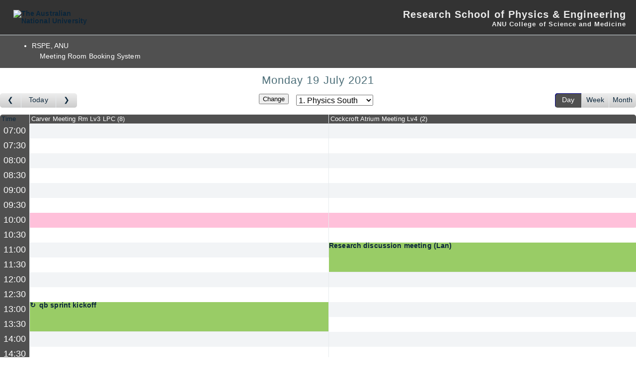

--- FILE ---
content_type: text/html; charset=utf-8
request_url: https://physics.anu.edu.au/intra/rooms/index.php?view=day&year=2021&month=7&day=19&area=1&room=1&timetohighlight=36000
body_size: 2583
content:
<!DOCTYPE html><html>
<head>
<meta charset="utf-8">
<meta http-equiv="X-UA-Compatible" content="IE=edge">
<meta name="viewport" content="width=device-width, initial-scale=1">
<title>Meeting Room Booking System</title>
  <link href="jquery/ui/css/jquery-ui.structure.min.css" rel="stylesheet" type="text/css">
  <link href="jquery/ui/css/sunny/jquery-ui.theme.min.css" rel="stylesheet" type="text/css">
  <link href="jquery/datatables/datatables.min.css" rel="stylesheet" type="text/css">
  
<link rel="stylesheet" href="js/flatpickr/css/flatpickr.min.css" type="text/css">
<link rel="stylesheet" href="jquery/select2/dist/css/select2.min.css" type="text/css">
<link rel="stylesheet" href="css/mrbs.css.php" type="text/css">


<link rel="stylesheet" media="print" href="css/mrbs-print.css.php" type="text/css">

<!--[if IE]>
<link rel="stylesheet" href="css/mrbs-ie.css" type="text/css">
<![endif]-->
  <link rel="stylesheet" href="css/anu.css" type="text/css">
  
<meta name="robots" content="noindex, nofollow">

<noscript>
<meta http-equiv="Refresh" content="120">
</noscript>
</head>
<body class="non_js index.php?view=day&amp;year=2021&amp;month=7&amp;day=19&amp;area=1&amp;room=1&amp;timetohighlight=36000">
  <div id="skipnavholder"><a id="skipnav" href="#content">Skip navigation</a></div>
            <div id="print-hdr">
                <div class="left"><img src="https://style.anu.edu.au/_anu/3/images/logos/anu_logo_print.png" alt="The Australian National University" /></div>
                <div class="right">
                    <div class="bnr-line-1">Intranet</div>		<div class="bnr-line-2">Research School of Physics &amp; Engineering </div>		<div class="bnr-line-3">ANU College of Physical &amp; Mathematical Sciences</div>	</div>

                <div class="blockline"></div>
            </div>
            <div id="bnr-wrap">
                <div id="bnr">
                    <div id="bnr-left">


                        <a href="http://www.anu.edu.au/" class="anu-logo-png">
                            <img src="https://style.anu.edu.au/_anu/3/images/logos/anu_logo_small.png" onmouseover="this.src = 'https://styles.anu.edu.au/_anu/3/images/logos/anu_logo_small_over.png';" onmouseout="this.src = 'https://styles.anu.edu.au/_anu/3/images/logos/anu_logo_small.png'" alt="The Australian National University"  />
                        </a>
                        <a href="http://www.anu.edu.au/" class="anu-logo-gif" style="display:none">
                            <img src="https://style.anu.edu.au/_anu/3/images/logos/anu_logo_small.jpg" onmouseover="this.src = 'https://styles.anu.edu.au/_anu/3/images/logos/anu_logo_small_over.jpg';" onmouseout="this.src = 'https://styles.anu.edu.au/_anu/3/images/logos/anu_logo_small.jpg'" alt="The Australian National University"  />

                        </a>


                    </div>
                    <div id="bnr-right">
                        <div class="bnr-line-1  bnr-3line"><h1><a href="http://physics.anu.edu.au/">Research School of Physics &amp; Engineering</a></h1></div>

                        <div class="bnr-line-2 "><a href="http://science.anu.edu.au">ANU College of Science and Medicine</a></div>		</div>

                </div>
                <div id="bnr-underline"></div>
            </div>

            <div id="body-wrap">
                <div id="body">
  
  <header class="banner simple">
<nav>
<ul>
<li>
<div id="company">
<div id="logo">
<span>RSPE, ANU</span>
</div>
<div id="mrbs">
<a href="index.php">Meeting Room Booking System</a>
</div>
</div>
</li>
</ul>
</nav>
</header>
<div id="contents">
<div class="minicalendars">
</div>
<div class="view_container js_hidden">
<h2 class="date">Monday 19 July 2021</h2><nav class="main_calendar">
<nav class="arrow">
<a class="prev" title="Go to day before" aria-label="Go to day before" href="index.php?view=day&amp;view_all=1&amp;page_date=2021-07-18&amp;area=1&amp;room=1"></a><a title= "Go to today" aria-label="Go to today" href="index.php?view=day&amp;view_all=1&amp;page_date=2026-02-03&amp;area=1&amp;room=1">Today</a><a class="next" title="Go to day after" aria-label="Go to day after" href="index.php?view=day&amp;view_all=1&amp;page_date=2021-07-20&amp;area=1&amp;room=1"></a></nav><nav class="location js_hidden">
<form class="areaChangeForm" method="get" action="index.php">
<input type="hidden" name="csrf_token" value="f14286cf3ba2c5dfa5ce3bbca7420b6a6335d57ab8a9e87236582be11c6609af">
<input type="hidden" name="view" value="day">
<input type="hidden" name="page_date" value="2021-07-19">
<select class="room_area_select" name="area" aria-label="Select area" onchange="this.form.submit()">
<option value="1" selected>1. Physics South</option>
<option value="3">2. Physics  North</option>
<option value="2">3. Nuclear Physics</option>
<option value="4">4. Physics Labs</option>
</select>
<input type="submit" class="js_none" value="Change">
</form>
</nav>
<nav class="view"><div class="container"><a class="selected" href="index.php?view=day&amp;view_all=1&amp;page_date=2021-07-19&amp;area=1&amp;room=1">Day</a><a href="index.php?view=week&amp;view_all=1&amp;page_date=2021-07-19&amp;area=1&amp;room=1">Week</a><a href="index.php?view=month&amp;view_all=1&amp;page_date=2021-07-19&amp;area=1&amp;room=1">Month</a></div></nav></nav>
<div class="table_container">
<table class="dwm_main all_rooms" id="day_main" data-resolution="1800">
<thead data-slots="[[[1626642000,1626643800],[1626643800,1626645600],[1626645600,1626647400],[1626647400,1626649200],[1626649200,1626651000],[1626651000,1626652800],[1626652800,1626654600],[1626654600,1626656400],[1626656400,1626658200],[1626658200,1626660000],[1626660000,1626661800],[1626661800,1626663600],[1626663600,1626665400],[1626665400,1626667200],[1626667200,1626669000],[1626669000,1626670800],[1626670800,1626672600],[1626672600,1626674400],[1626674400,1626676200],[1626676200,1626678000],[1626678000,1626679800],[1626679800,1626681600],[1626681600,1626683400],[1626683400,1626685200]]]" data-timeline-vertical="false" data-timeline-full="true">
<tr>
<th class="first_last">Time</th>
<th data-room="6"><a href="index.php?view=week&amp;view_all=0&amp;year=2021&amp;month=7&amp;day=19&amp;area=1&amp;room=6" title = "View Week

Laser Physics meeting room - Lv3">Carver Meeting Rm Lv3 LPC<span class="capacity">8</span></a></th>
<th data-room="16"><a href="index.php?view=week&amp;view_all=0&amp;year=2021&amp;month=7&amp;day=19&amp;area=1&amp;room=16" title = "View Week

Cockcroft Atrium Meeting Room Lv4">Cockcroft Atrium Meeting Lv4<span class="capacity">2</span></a></th>
</tr>
</thead>
<tbody>
<tr>
<th data-seconds="25200"><a href="index.php?view=day&amp;year=2021&amp;month=7&amp;day=19&amp;area=1&amp;room=1&amp;timetohighlight=25200"  title="Highlight this line">07:00</a></th>
<td class="new"><a href="edit_entry.php?view=day&amp;year=2021&amp;month=7&amp;day=19&amp;area=1&amp;room=6&amp;hour=7&amp;minute=0" aria-label="Create a new booking"></a></td>
<td class="new"><a href="edit_entry.php?view=day&amp;year=2021&amp;month=7&amp;day=19&amp;area=1&amp;room=16&amp;hour=7&amp;minute=0" aria-label="Create a new booking"></a></td>
</tr>
<tr>
<th data-seconds="27000"><a href="index.php?view=day&amp;year=2021&amp;month=7&amp;day=19&amp;area=1&amp;room=1&amp;timetohighlight=27000"  title="Highlight this line">07:30</a></th>
<td class="new"><a href="edit_entry.php?view=day&amp;year=2021&amp;month=7&amp;day=19&amp;area=1&amp;room=6&amp;hour=7&amp;minute=30" aria-label="Create a new booking"></a></td>
<td class="new"><a href="edit_entry.php?view=day&amp;year=2021&amp;month=7&amp;day=19&amp;area=1&amp;room=16&amp;hour=7&amp;minute=30" aria-label="Create a new booking"></a></td>
</tr>
<tr>
<th data-seconds="28800"><a href="index.php?view=day&amp;year=2021&amp;month=7&amp;day=19&amp;area=1&amp;room=1&amp;timetohighlight=28800"  title="Highlight this line">08:00</a></th>
<td class="new"><a href="edit_entry.php?view=day&amp;year=2021&amp;month=7&amp;day=19&amp;area=1&amp;room=6&amp;hour=8&amp;minute=0" aria-label="Create a new booking"></a></td>
<td class="new"><a href="edit_entry.php?view=day&amp;year=2021&amp;month=7&amp;day=19&amp;area=1&amp;room=16&amp;hour=8&amp;minute=0" aria-label="Create a new booking"></a></td>
</tr>
<tr>
<th data-seconds="30600"><a href="index.php?view=day&amp;year=2021&amp;month=7&amp;day=19&amp;area=1&amp;room=1&amp;timetohighlight=30600"  title="Highlight this line">08:30</a></th>
<td class="new"><a href="edit_entry.php?view=day&amp;year=2021&amp;month=7&amp;day=19&amp;area=1&amp;room=6&amp;hour=8&amp;minute=30" aria-label="Create a new booking"></a></td>
<td class="new"><a href="edit_entry.php?view=day&amp;year=2021&amp;month=7&amp;day=19&amp;area=1&amp;room=16&amp;hour=8&amp;minute=30" aria-label="Create a new booking"></a></td>
</tr>
<tr>
<th data-seconds="32400"><a href="index.php?view=day&amp;year=2021&amp;month=7&amp;day=19&amp;area=1&amp;room=1&amp;timetohighlight=32400"  title="Highlight this line">09:00</a></th>
<td class="new"><a href="edit_entry.php?view=day&amp;year=2021&amp;month=7&amp;day=19&amp;area=1&amp;room=6&amp;hour=9&amp;minute=0" aria-label="Create a new booking"></a></td>
<td class="new"><a href="edit_entry.php?view=day&amp;year=2021&amp;month=7&amp;day=19&amp;area=1&amp;room=16&amp;hour=9&amp;minute=0" aria-label="Create a new booking"></a></td>
</tr>
<tr>
<th data-seconds="34200"><a href="index.php?view=day&amp;year=2021&amp;month=7&amp;day=19&amp;area=1&amp;room=1&amp;timetohighlight=34200"  title="Highlight this line">09:30</a></th>
<td class="new"><a href="edit_entry.php?view=day&amp;year=2021&amp;month=7&amp;day=19&amp;area=1&amp;room=6&amp;hour=9&amp;minute=30" aria-label="Create a new booking"></a></td>
<td class="new"><a href="edit_entry.php?view=day&amp;year=2021&amp;month=7&amp;day=19&amp;area=1&amp;room=16&amp;hour=9&amp;minute=30" aria-label="Create a new booking"></a></td>
</tr>
<tr class="row_highlight">
<th data-seconds="36000"><a href="index.php?view=day&amp;year=2021&amp;month=7&amp;day=19&amp;area=1&amp;room=1"  title="Highlight this line">10:00</a></th>
<td class="new"><a href="edit_entry.php?view=day&amp;year=2021&amp;month=7&amp;day=19&amp;area=1&amp;room=6&amp;hour=10&amp;minute=0" aria-label="Create a new booking"></a></td>
<td class="new"><a href="edit_entry.php?view=day&amp;year=2021&amp;month=7&amp;day=19&amp;area=1&amp;room=16&amp;hour=10&amp;minute=0" aria-label="Create a new booking"></a></td>
</tr>
<tr>
<th data-seconds="37800"><a href="index.php?view=day&amp;year=2021&amp;month=7&amp;day=19&amp;area=1&amp;room=1&amp;timetohighlight=37800"  title="Highlight this line">10:30</a></th>
<td class="new"><a href="edit_entry.php?view=day&amp;year=2021&amp;month=7&amp;day=19&amp;area=1&amp;room=6&amp;hour=10&amp;minute=30" aria-label="Create a new booking"></a></td>
<td class="new"><a href="edit_entry.php?view=day&amp;year=2021&amp;month=7&amp;day=19&amp;area=1&amp;room=16&amp;hour=10&amp;minute=30" aria-label="Create a new booking"></a></td>
</tr>
<tr>
<th data-seconds="39600"><a href="index.php?view=day&amp;year=2021&amp;month=7&amp;day=19&amp;area=1&amp;room=1&amp;timetohighlight=39600"  title="Highlight this line">11:00</a></th>
<td class="new"><a href="edit_entry.php?view=day&amp;year=2021&amp;month=7&amp;day=19&amp;area=1&amp;room=6&amp;hour=11&amp;minute=0" aria-label="Create a new booking"></a></td>
<td class="booked" rowspan="2"><div class="I booking"><a href="view_entry.php?view=day&amp;year=2021&amp;month=7&amp;day=19&amp;area=1&amp;id=25745" title="" class="I" data-id="25745" data-type="I">Research discussion meeting (Lan)</a></div></td>
</tr>
<tr>
<th data-seconds="41400"><a href="index.php?view=day&amp;year=2021&amp;month=7&amp;day=19&amp;area=1&amp;room=1&amp;timetohighlight=41400"  title="Highlight this line">11:30</a></th>
<td class="new"><a href="edit_entry.php?view=day&amp;year=2021&amp;month=7&amp;day=19&amp;area=1&amp;room=6&amp;hour=11&amp;minute=30" aria-label="Create a new booking"></a></td>
</tr>
<tr>
<th data-seconds="43200"><a href="index.php?view=day&amp;year=2021&amp;month=7&amp;day=19&amp;area=1&amp;room=1&amp;timetohighlight=43200"  title="Highlight this line">12:00</a></th>
<td class="new"><a href="edit_entry.php?view=day&amp;year=2021&amp;month=7&amp;day=19&amp;area=1&amp;room=6&amp;hour=12&amp;minute=0" aria-label="Create a new booking"></a></td>
<td class="new"><a href="edit_entry.php?view=day&amp;year=2021&amp;month=7&amp;day=19&amp;area=1&amp;room=16&amp;hour=12&amp;minute=0" aria-label="Create a new booking"></a></td>
</tr>
<tr>
<th data-seconds="45000"><a href="index.php?view=day&amp;year=2021&amp;month=7&amp;day=19&amp;area=1&amp;room=1&amp;timetohighlight=45000"  title="Highlight this line">12:30</a></th>
<td class="new"><a href="edit_entry.php?view=day&amp;year=2021&amp;month=7&amp;day=19&amp;area=1&amp;room=6&amp;hour=12&amp;minute=30" aria-label="Create a new booking"></a></td>
<td class="new"><a href="edit_entry.php?view=day&amp;year=2021&amp;month=7&amp;day=19&amp;area=1&amp;room=16&amp;hour=12&amp;minute=30" aria-label="Create a new booking"></a></td>
</tr>
<tr>
<th data-seconds="46800"><a href="index.php?view=day&amp;year=2021&amp;month=7&amp;day=19&amp;area=1&amp;room=1&amp;timetohighlight=46800"  title="Highlight this line">13:00</a></th>
<td class="booked" rowspan="2"><div class="I series booking"><a href="view_entry.php?view=day&amp;year=2021&amp;month=7&amp;day=19&amp;area=1&amp;id=25334" title="" class="I" data-id="25334" data-type="I">qb sprint kickoff</a></div></td>
<td class="new"><a href="edit_entry.php?view=day&amp;year=2021&amp;month=7&amp;day=19&amp;area=1&amp;room=16&amp;hour=13&amp;minute=0" aria-label="Create a new booking"></a></td>
</tr>
<tr>
<th data-seconds="48600"><a href="index.php?view=day&amp;year=2021&amp;month=7&amp;day=19&amp;area=1&amp;room=1&amp;timetohighlight=48600"  title="Highlight this line">13:30</a></th>
<td class="new"><a href="edit_entry.php?view=day&amp;year=2021&amp;month=7&amp;day=19&amp;area=1&amp;room=16&amp;hour=13&amp;minute=30" aria-label="Create a new booking"></a></td>
</tr>
<tr>
<th data-seconds="50400"><a href="index.php?view=day&amp;year=2021&amp;month=7&amp;day=19&amp;area=1&amp;room=1&amp;timetohighlight=50400"  title="Highlight this line">14:00</a></th>
<td class="new"><a href="edit_entry.php?view=day&amp;year=2021&amp;month=7&amp;day=19&amp;area=1&amp;room=6&amp;hour=14&amp;minute=0" aria-label="Create a new booking"></a></td>
<td class="new"><a href="edit_entry.php?view=day&amp;year=2021&amp;month=7&amp;day=19&amp;area=1&amp;room=16&amp;hour=14&amp;minute=0" aria-label="Create a new booking"></a></td>
</tr>
<tr>
<th data-seconds="52200"><a href="index.php?view=day&amp;year=2021&amp;month=7&amp;day=19&amp;area=1&amp;room=1&amp;timetohighlight=52200"  title="Highlight this line">14:30</a></th>
<td class="new"><a href="edit_entry.php?view=day&amp;year=2021&amp;month=7&amp;day=19&amp;area=1&amp;room=6&amp;hour=14&amp;minute=30" aria-label="Create a new booking"></a></td>
<td class="new"><a href="edit_entry.php?view=day&amp;year=2021&amp;month=7&amp;day=19&amp;area=1&amp;room=16&amp;hour=14&amp;minute=30" aria-label="Create a new booking"></a></td>
</tr>
<tr>
<th data-seconds="54000"><a href="index.php?view=day&amp;year=2021&amp;month=7&amp;day=19&amp;area=1&amp;room=1&amp;timetohighlight=54000"  title="Highlight this line">15:00</a></th>
<td class="new"><a href="edit_entry.php?view=day&amp;year=2021&amp;month=7&amp;day=19&amp;area=1&amp;room=6&amp;hour=15&amp;minute=0" aria-label="Create a new booking"></a></td>
<td class="new"><a href="edit_entry.php?view=day&amp;year=2021&amp;month=7&amp;day=19&amp;area=1&amp;room=16&amp;hour=15&amp;minute=0" aria-label="Create a new booking"></a></td>
</tr>
<tr>
<th data-seconds="55800"><a href="index.php?view=day&amp;year=2021&amp;month=7&amp;day=19&amp;area=1&amp;room=1&amp;timetohighlight=55800"  title="Highlight this line">15:30</a></th>
<td class="new"><a href="edit_entry.php?view=day&amp;year=2021&amp;month=7&amp;day=19&amp;area=1&amp;room=6&amp;hour=15&amp;minute=30" aria-label="Create a new booking"></a></td>
<td class="new"><a href="edit_entry.php?view=day&amp;year=2021&amp;month=7&amp;day=19&amp;area=1&amp;room=16&amp;hour=15&amp;minute=30" aria-label="Create a new booking"></a></td>
</tr>
<tr>
<th data-seconds="57600"><a href="index.php?view=day&amp;year=2021&amp;month=7&amp;day=19&amp;area=1&amp;room=1&amp;timetohighlight=57600"  title="Highlight this line">16:00</a></th>
<td class="new"><a href="edit_entry.php?view=day&amp;year=2021&amp;month=7&amp;day=19&amp;area=1&amp;room=6&amp;hour=16&amp;minute=0" aria-label="Create a new booking"></a></td>
<td class="new"><a href="edit_entry.php?view=day&amp;year=2021&amp;month=7&amp;day=19&amp;area=1&amp;room=16&amp;hour=16&amp;minute=0" aria-label="Create a new booking"></a></td>
</tr>
<tr>
<th data-seconds="59400"><a href="index.php?view=day&amp;year=2021&amp;month=7&amp;day=19&amp;area=1&amp;room=1&amp;timetohighlight=59400"  title="Highlight this line">16:30</a></th>
<td class="new"><a href="edit_entry.php?view=day&amp;year=2021&amp;month=7&amp;day=19&amp;area=1&amp;room=6&amp;hour=16&amp;minute=30" aria-label="Create a new booking"></a></td>
<td class="new"><a href="edit_entry.php?view=day&amp;year=2021&amp;month=7&amp;day=19&amp;area=1&amp;room=16&amp;hour=16&amp;minute=30" aria-label="Create a new booking"></a></td>
</tr>
<tr>
<th data-seconds="61200"><a href="index.php?view=day&amp;year=2021&amp;month=7&amp;day=19&amp;area=1&amp;room=1&amp;timetohighlight=61200"  title="Highlight this line">17:00</a></th>
<td class="new"><a href="edit_entry.php?view=day&amp;year=2021&amp;month=7&amp;day=19&amp;area=1&amp;room=6&amp;hour=17&amp;minute=0" aria-label="Create a new booking"></a></td>
<td class="new"><a href="edit_entry.php?view=day&amp;year=2021&amp;month=7&amp;day=19&amp;area=1&amp;room=16&amp;hour=17&amp;minute=0" aria-label="Create a new booking"></a></td>
</tr>
<tr>
<th data-seconds="63000"><a href="index.php?view=day&amp;year=2021&amp;month=7&amp;day=19&amp;area=1&amp;room=1&amp;timetohighlight=63000"  title="Highlight this line">17:30</a></th>
<td class="new"><a href="edit_entry.php?view=day&amp;year=2021&amp;month=7&amp;day=19&amp;area=1&amp;room=6&amp;hour=17&amp;minute=30" aria-label="Create a new booking"></a></td>
<td class="new"><a href="edit_entry.php?view=day&amp;year=2021&amp;month=7&amp;day=19&amp;area=1&amp;room=16&amp;hour=17&amp;minute=30" aria-label="Create a new booking"></a></td>
</tr>
<tr>
<th data-seconds="64800"><a href="index.php?view=day&amp;year=2021&amp;month=7&amp;day=19&amp;area=1&amp;room=1&amp;timetohighlight=64800"  title="Highlight this line">18:00</a></th>
<td class="new"><a href="edit_entry.php?view=day&amp;year=2021&amp;month=7&amp;day=19&amp;area=1&amp;room=6&amp;hour=18&amp;minute=0" aria-label="Create a new booking"></a></td>
<td class="new"><a href="edit_entry.php?view=day&amp;year=2021&amp;month=7&amp;day=19&amp;area=1&amp;room=16&amp;hour=18&amp;minute=0" aria-label="Create a new booking"></a></td>
</tr>
<tr>
<th data-seconds="66600"><a href="index.php?view=day&amp;year=2021&amp;month=7&amp;day=19&amp;area=1&amp;room=1&amp;timetohighlight=66600"  title="Highlight this line">18:30</a></th>
<td class="new"><a href="edit_entry.php?view=day&amp;year=2021&amp;month=7&amp;day=19&amp;area=1&amp;room=6&amp;hour=18&amp;minute=30" aria-label="Create a new booking"></a></td>
<td class="new"><a href="edit_entry.php?view=day&amp;year=2021&amp;month=7&amp;day=19&amp;area=1&amp;room=16&amp;hour=18&amp;minute=30" aria-label="Create a new booking"></a></td>
</tr>
</tbody>
</table>
</div>
<nav class="main_calendar js_hidden">
<nav class="arrow">
<a class="prev" title="Go to day before" aria-label="Go to day before" href="index.php?view=day&amp;view_all=1&amp;page_date=2021-07-18&amp;area=1&amp;room=1"></a><a title= "Go to today" aria-label="Go to today" href="index.php?view=day&amp;view_all=1&amp;page_date=2026-02-03&amp;area=1&amp;room=1">Today</a><a class="next" title="Go to day after" aria-label="Go to day after" href="index.php?view=day&amp;view_all=1&amp;page_date=2021-07-20&amp;area=1&amp;room=1"></a></nav><nav class="location js_hidden">
<form class="areaChangeForm" method="get" action="index.php">
<input type="hidden" name="csrf_token" value="f14286cf3ba2c5dfa5ce3bbca7420b6a6335d57ab8a9e87236582be11c6609af">
<input type="hidden" name="view" value="day">
<input type="hidden" name="page_date" value="2021-07-19">
<select class="room_area_select" name="area" aria-label="Select area" onchange="this.form.submit()">
<option value="1" selected>1. Physics South</option>
<option value="3">2. Physics  North</option>
<option value="2">3. Nuclear Physics</option>
<option value="4">4. Physics Labs</option>
</select>
<input type="submit" class="js_none" value="Change">
</form>
</nav>
<nav class="view"><div class="container"><a class="selected" href="index.php?view=day&amp;view_all=1&amp;page_date=2021-07-19&amp;area=1&amp;room=1">Day</a><a href="index.php?view=week&amp;view_all=1&amp;page_date=2021-07-19&amp;area=1&amp;room=1">Week</a><a href="index.php?view=month&amp;view_all=1&amp;page_date=2021-07-19&amp;area=1&amp;room=1">Month</a></div></nav></nav>
<div class="color_key js_hidden">
<div class="E">External</div>
<div class="I">Internal</div>
<div class="T">Teaching</div>
</div>
</div>
</div>
</body>
</html>
